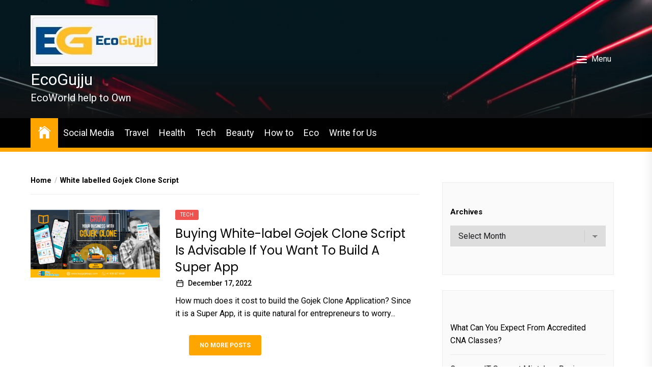

--- FILE ---
content_type: text/html; charset=UTF-8
request_url: https://www.ecogujju.com/tag/white-labelled-gojek-clone-script/
body_size: 17267
content:
<!DOCTYPE html>
<html class="no-js" lang="en-US">
    <head>
        <meta charset="UTF-8">
        <meta name="viewport" content="width=device-width, initial-scale=1.0">
        <link rel="profile" href="https://gmpg.org/xfn/11">
        <meta name='robots' content='noindex, follow' />

	<!-- This site is optimized with the Yoast SEO plugin v26.7 - https://yoast.com/wordpress/plugins/seo/ -->
	<title>White labelled Gojek Clone Script Archives - EcoGujju</title>
	<meta property="og:locale" content="en_US" />
	<meta property="og:type" content="article" />
	<meta property="og:title" content="White labelled Gojek Clone Script Archives - EcoGujju" />
	<meta property="og:url" content="https://www.ecogujju.com/tag/white-labelled-gojek-clone-script/" />
	<meta property="og:site_name" content="EcoGujju" />
	<meta name="twitter:card" content="summary_large_image" />
	<meta name="twitter:site" content="@ecogujju" />
	<script type="application/ld+json" class="yoast-schema-graph">{"@context":"https://schema.org","@graph":[{"@type":"CollectionPage","@id":"https://www.ecogujju.com/tag/white-labelled-gojek-clone-script/","url":"https://www.ecogujju.com/tag/white-labelled-gojek-clone-script/","name":"White labelled Gojek Clone Script Archives - EcoGujju","isPartOf":{"@id":"https://www.ecogujju.com/#website"},"primaryImageOfPage":{"@id":"https://www.ecogujju.com/tag/white-labelled-gojek-clone-script/#primaryimage"},"image":{"@id":"https://www.ecogujju.com/tag/white-labelled-gojek-clone-script/#primaryimage"},"thumbnailUrl":"https://www.ecogujju.com/wp-content/uploads/2022/12/White-labelled-Gojek-Clone-Script-e1762852986989.jpg","breadcrumb":{"@id":"https://www.ecogujju.com/tag/white-labelled-gojek-clone-script/#breadcrumb"},"inLanguage":"en-US"},{"@type":"ImageObject","inLanguage":"en-US","@id":"https://www.ecogujju.com/tag/white-labelled-gojek-clone-script/#primaryimage","url":"https://www.ecogujju.com/wp-content/uploads/2022/12/White-labelled-Gojek-Clone-Script-e1762852986989.jpg","contentUrl":"https://www.ecogujju.com/wp-content/uploads/2022/12/White-labelled-Gojek-Clone-Script-e1762852986989.jpg","width":1000,"height":525,"caption":"White labelled Gojek Clone Script"},{"@type":"BreadcrumbList","@id":"https://www.ecogujju.com/tag/white-labelled-gojek-clone-script/#breadcrumb","itemListElement":[{"@type":"ListItem","position":1,"name":"Home","item":"https://www.ecogujju.com/"},{"@type":"ListItem","position":2,"name":"White labelled Gojek Clone Script"}]},{"@type":"WebSite","@id":"https://www.ecogujju.com/#website","url":"https://www.ecogujju.com/","name":"EcoGujju","description":"EcoWorld help to Own","publisher":{"@id":"https://www.ecogujju.com/#organization"},"potentialAction":[{"@type":"SearchAction","target":{"@type":"EntryPoint","urlTemplate":"https://www.ecogujju.com/?s={search_term_string}"},"query-input":{"@type":"PropertyValueSpecification","valueRequired":true,"valueName":"search_term_string"}}],"inLanguage":"en-US"},{"@type":"Organization","@id":"https://www.ecogujju.com/#organization","name":"Eco Gujju","url":"https://www.ecogujju.com/","logo":{"@type":"ImageObject","inLanguage":"en-US","@id":"https://www.ecogujju.com/#/schema/logo/image/","url":"","contentUrl":"","caption":"Eco Gujju"},"image":{"@id":"https://www.ecogujju.com/#/schema/logo/image/"},"sameAs":["https://www.facebook.com/ecogujju/","https://x.com/ecogujju","https://in.pinterest.com/ecogujju/","https://www.youtube.com/channel/UCiJppCrmRXNM8CJe7BGC7sQ"]}]}</script>
	<!-- / Yoast SEO plugin. -->


<link rel='dns-prefetch' href='//www.ecogujju.com' />
<link rel='dns-prefetch' href='//fonts.googleapis.com' />
<link rel='dns-prefetch' href='//www.googletagmanager.com' />
<link rel="alternate" type="application/rss+xml" title="EcoGujju &raquo; Feed" href="https://www.ecogujju.com/feed/" />
<link rel="alternate" type="application/rss+xml" title="EcoGujju &raquo; Comments Feed" href="https://www.ecogujju.com/comments/feed/" />
<link rel="alternate" type="application/rss+xml" title="EcoGujju &raquo; White labelled Gojek Clone Script Tag Feed" href="https://www.ecogujju.com/tag/white-labelled-gojek-clone-script/feed/" />
<style id='wp-img-auto-sizes-contain-inline-css'>
img:is([sizes=auto i],[sizes^="auto," i]){contain-intrinsic-size:3000px 1500px}
/*# sourceURL=wp-img-auto-sizes-contain-inline-css */
</style>
<style id='wp-emoji-styles-inline-css'>

	img.wp-smiley, img.emoji {
		display: inline !important;
		border: none !important;
		box-shadow: none !important;
		height: 1em !important;
		width: 1em !important;
		margin: 0 0.07em !important;
		vertical-align: -0.1em !important;
		background: none !important;
		padding: 0 !important;
	}
/*# sourceURL=wp-emoji-styles-inline-css */
</style>
<style id='wp-block-library-inline-css'>
:root{--wp-block-synced-color:#7a00df;--wp-block-synced-color--rgb:122,0,223;--wp-bound-block-color:var(--wp-block-synced-color);--wp-editor-canvas-background:#ddd;--wp-admin-theme-color:#007cba;--wp-admin-theme-color--rgb:0,124,186;--wp-admin-theme-color-darker-10:#006ba1;--wp-admin-theme-color-darker-10--rgb:0,107,160.5;--wp-admin-theme-color-darker-20:#005a87;--wp-admin-theme-color-darker-20--rgb:0,90,135;--wp-admin-border-width-focus:2px}@media (min-resolution:192dpi){:root{--wp-admin-border-width-focus:1.5px}}.wp-element-button{cursor:pointer}:root .has-very-light-gray-background-color{background-color:#eee}:root .has-very-dark-gray-background-color{background-color:#313131}:root .has-very-light-gray-color{color:#eee}:root .has-very-dark-gray-color{color:#313131}:root .has-vivid-green-cyan-to-vivid-cyan-blue-gradient-background{background:linear-gradient(135deg,#00d084,#0693e3)}:root .has-purple-crush-gradient-background{background:linear-gradient(135deg,#34e2e4,#4721fb 50%,#ab1dfe)}:root .has-hazy-dawn-gradient-background{background:linear-gradient(135deg,#faaca8,#dad0ec)}:root .has-subdued-olive-gradient-background{background:linear-gradient(135deg,#fafae1,#67a671)}:root .has-atomic-cream-gradient-background{background:linear-gradient(135deg,#fdd79a,#004a59)}:root .has-nightshade-gradient-background{background:linear-gradient(135deg,#330968,#31cdcf)}:root .has-midnight-gradient-background{background:linear-gradient(135deg,#020381,#2874fc)}:root{--wp--preset--font-size--normal:16px;--wp--preset--font-size--huge:42px}.has-regular-font-size{font-size:1em}.has-larger-font-size{font-size:2.625em}.has-normal-font-size{font-size:var(--wp--preset--font-size--normal)}.has-huge-font-size{font-size:var(--wp--preset--font-size--huge)}.has-text-align-center{text-align:center}.has-text-align-left{text-align:left}.has-text-align-right{text-align:right}.has-fit-text{white-space:nowrap!important}#end-resizable-editor-section{display:none}.aligncenter{clear:both}.items-justified-left{justify-content:flex-start}.items-justified-center{justify-content:center}.items-justified-right{justify-content:flex-end}.items-justified-space-between{justify-content:space-between}.screen-reader-text{border:0;clip-path:inset(50%);height:1px;margin:-1px;overflow:hidden;padding:0;position:absolute;width:1px;word-wrap:normal!important}.screen-reader-text:focus{background-color:#ddd;clip-path:none;color:#444;display:block;font-size:1em;height:auto;left:5px;line-height:normal;padding:15px 23px 14px;text-decoration:none;top:5px;width:auto;z-index:100000}html :where(.has-border-color){border-style:solid}html :where([style*=border-top-color]){border-top-style:solid}html :where([style*=border-right-color]){border-right-style:solid}html :where([style*=border-bottom-color]){border-bottom-style:solid}html :where([style*=border-left-color]){border-left-style:solid}html :where([style*=border-width]){border-style:solid}html :where([style*=border-top-width]){border-top-style:solid}html :where([style*=border-right-width]){border-right-style:solid}html :where([style*=border-bottom-width]){border-bottom-style:solid}html :where([style*=border-left-width]){border-left-style:solid}html :where(img[class*=wp-image-]){height:auto;max-width:100%}:where(figure){margin:0 0 1em}html :where(.is-position-sticky){--wp-admin--admin-bar--position-offset:var(--wp-admin--admin-bar--height,0px)}@media screen and (max-width:600px){html :where(.is-position-sticky){--wp-admin--admin-bar--position-offset:0px}}

/*# sourceURL=wp-block-library-inline-css */
</style><style id='wp-block-archives-inline-css'>
.wp-block-archives{box-sizing:border-box}.wp-block-archives-dropdown label{display:block}
/*# sourceURL=https://www.ecogujju.com/wp-includes/blocks/archives/style.min.css */
</style>
<style id='wp-block-categories-inline-css'>
.wp-block-categories{box-sizing:border-box}.wp-block-categories.alignleft{margin-right:2em}.wp-block-categories.alignright{margin-left:2em}.wp-block-categories.wp-block-categories-dropdown.aligncenter{text-align:center}.wp-block-categories .wp-block-categories__label{display:block;width:100%}
/*# sourceURL=https://www.ecogujju.com/wp-includes/blocks/categories/style.min.css */
</style>
<style id='wp-block-latest-posts-inline-css'>
.wp-block-latest-posts{box-sizing:border-box}.wp-block-latest-posts.alignleft{margin-right:2em}.wp-block-latest-posts.alignright{margin-left:2em}.wp-block-latest-posts.wp-block-latest-posts__list{list-style:none}.wp-block-latest-posts.wp-block-latest-posts__list li{clear:both;overflow-wrap:break-word}.wp-block-latest-posts.is-grid{display:flex;flex-wrap:wrap}.wp-block-latest-posts.is-grid li{margin:0 1.25em 1.25em 0;width:100%}@media (min-width:600px){.wp-block-latest-posts.columns-2 li{width:calc(50% - .625em)}.wp-block-latest-posts.columns-2 li:nth-child(2n){margin-right:0}.wp-block-latest-posts.columns-3 li{width:calc(33.33333% - .83333em)}.wp-block-latest-posts.columns-3 li:nth-child(3n){margin-right:0}.wp-block-latest-posts.columns-4 li{width:calc(25% - .9375em)}.wp-block-latest-posts.columns-4 li:nth-child(4n){margin-right:0}.wp-block-latest-posts.columns-5 li{width:calc(20% - 1em)}.wp-block-latest-posts.columns-5 li:nth-child(5n){margin-right:0}.wp-block-latest-posts.columns-6 li{width:calc(16.66667% - 1.04167em)}.wp-block-latest-posts.columns-6 li:nth-child(6n){margin-right:0}}:root :where(.wp-block-latest-posts.is-grid){padding:0}:root :where(.wp-block-latest-posts.wp-block-latest-posts__list){padding-left:0}.wp-block-latest-posts__post-author,.wp-block-latest-posts__post-date{display:block;font-size:.8125em}.wp-block-latest-posts__post-excerpt,.wp-block-latest-posts__post-full-content{margin-bottom:1em;margin-top:.5em}.wp-block-latest-posts__featured-image a{display:inline-block}.wp-block-latest-posts__featured-image img{height:auto;max-width:100%;width:auto}.wp-block-latest-posts__featured-image.alignleft{float:left;margin-right:1em}.wp-block-latest-posts__featured-image.alignright{float:right;margin-left:1em}.wp-block-latest-posts__featured-image.aligncenter{margin-bottom:1em;text-align:center}
/*# sourceURL=https://www.ecogujju.com/wp-includes/blocks/latest-posts/style.min.css */
</style>
<style id='wp-block-tag-cloud-inline-css'>
.wp-block-tag-cloud{box-sizing:border-box}.wp-block-tag-cloud.aligncenter{justify-content:center;text-align:center}.wp-block-tag-cloud a{display:inline-block;margin-right:5px}.wp-block-tag-cloud span{display:inline-block;margin-left:5px;text-decoration:none}:root :where(.wp-block-tag-cloud.is-style-outline){display:flex;flex-wrap:wrap;gap:1ch}:root :where(.wp-block-tag-cloud.is-style-outline a){border:1px solid;font-size:unset!important;margin-right:0;padding:1ch 2ch;text-decoration:none!important}
/*# sourceURL=https://www.ecogujju.com/wp-includes/blocks/tag-cloud/style.min.css */
</style>
<style id='wp-block-social-links-inline-css'>
.wp-block-social-links{background:none;box-sizing:border-box;margin-left:0;padding-left:0;padding-right:0;text-indent:0}.wp-block-social-links .wp-social-link a,.wp-block-social-links .wp-social-link a:hover{border-bottom:0;box-shadow:none;text-decoration:none}.wp-block-social-links .wp-social-link svg{height:1em;width:1em}.wp-block-social-links .wp-social-link span:not(.screen-reader-text){font-size:.65em;margin-left:.5em;margin-right:.5em}.wp-block-social-links.has-small-icon-size{font-size:16px}.wp-block-social-links,.wp-block-social-links.has-normal-icon-size{font-size:24px}.wp-block-social-links.has-large-icon-size{font-size:36px}.wp-block-social-links.has-huge-icon-size{font-size:48px}.wp-block-social-links.aligncenter{display:flex;justify-content:center}.wp-block-social-links.alignright{justify-content:flex-end}.wp-block-social-link{border-radius:9999px;display:block}@media not (prefers-reduced-motion){.wp-block-social-link{transition:transform .1s ease}}.wp-block-social-link{height:auto}.wp-block-social-link a{align-items:center;display:flex;line-height:0}.wp-block-social-link:hover{transform:scale(1.1)}.wp-block-social-links .wp-block-social-link.wp-social-link{display:inline-block;margin:0;padding:0}.wp-block-social-links .wp-block-social-link.wp-social-link .wp-block-social-link-anchor,.wp-block-social-links .wp-block-social-link.wp-social-link .wp-block-social-link-anchor svg,.wp-block-social-links .wp-block-social-link.wp-social-link .wp-block-social-link-anchor:active,.wp-block-social-links .wp-block-social-link.wp-social-link .wp-block-social-link-anchor:hover,.wp-block-social-links .wp-block-social-link.wp-social-link .wp-block-social-link-anchor:visited{color:currentColor;fill:currentColor}:where(.wp-block-social-links:not(.is-style-logos-only)) .wp-social-link{background-color:#f0f0f0;color:#444}:where(.wp-block-social-links:not(.is-style-logos-only)) .wp-social-link-amazon{background-color:#f90;color:#fff}:where(.wp-block-social-links:not(.is-style-logos-only)) .wp-social-link-bandcamp{background-color:#1ea0c3;color:#fff}:where(.wp-block-social-links:not(.is-style-logos-only)) .wp-social-link-behance{background-color:#0757fe;color:#fff}:where(.wp-block-social-links:not(.is-style-logos-only)) .wp-social-link-bluesky{background-color:#0a7aff;color:#fff}:where(.wp-block-social-links:not(.is-style-logos-only)) .wp-social-link-codepen{background-color:#1e1f26;color:#fff}:where(.wp-block-social-links:not(.is-style-logos-only)) .wp-social-link-deviantart{background-color:#02e49b;color:#fff}:where(.wp-block-social-links:not(.is-style-logos-only)) .wp-social-link-discord{background-color:#5865f2;color:#fff}:where(.wp-block-social-links:not(.is-style-logos-only)) .wp-social-link-dribbble{background-color:#e94c89;color:#fff}:where(.wp-block-social-links:not(.is-style-logos-only)) .wp-social-link-dropbox{background-color:#4280ff;color:#fff}:where(.wp-block-social-links:not(.is-style-logos-only)) .wp-social-link-etsy{background-color:#f45800;color:#fff}:where(.wp-block-social-links:not(.is-style-logos-only)) .wp-social-link-facebook{background-color:#0866ff;color:#fff}:where(.wp-block-social-links:not(.is-style-logos-only)) .wp-social-link-fivehundredpx{background-color:#000;color:#fff}:where(.wp-block-social-links:not(.is-style-logos-only)) .wp-social-link-flickr{background-color:#0461dd;color:#fff}:where(.wp-block-social-links:not(.is-style-logos-only)) .wp-social-link-foursquare{background-color:#e65678;color:#fff}:where(.wp-block-social-links:not(.is-style-logos-only)) .wp-social-link-github{background-color:#24292d;color:#fff}:where(.wp-block-social-links:not(.is-style-logos-only)) .wp-social-link-goodreads{background-color:#eceadd;color:#382110}:where(.wp-block-social-links:not(.is-style-logos-only)) .wp-social-link-google{background-color:#ea4434;color:#fff}:where(.wp-block-social-links:not(.is-style-logos-only)) .wp-social-link-gravatar{background-color:#1d4fc4;color:#fff}:where(.wp-block-social-links:not(.is-style-logos-only)) .wp-social-link-instagram{background-color:#f00075;color:#fff}:where(.wp-block-social-links:not(.is-style-logos-only)) .wp-social-link-lastfm{background-color:#e21b24;color:#fff}:where(.wp-block-social-links:not(.is-style-logos-only)) .wp-social-link-linkedin{background-color:#0d66c2;color:#fff}:where(.wp-block-social-links:not(.is-style-logos-only)) .wp-social-link-mastodon{background-color:#3288d4;color:#fff}:where(.wp-block-social-links:not(.is-style-logos-only)) .wp-social-link-medium{background-color:#000;color:#fff}:where(.wp-block-social-links:not(.is-style-logos-only)) .wp-social-link-meetup{background-color:#f6405f;color:#fff}:where(.wp-block-social-links:not(.is-style-logos-only)) .wp-social-link-patreon{background-color:#000;color:#fff}:where(.wp-block-social-links:not(.is-style-logos-only)) .wp-social-link-pinterest{background-color:#e60122;color:#fff}:where(.wp-block-social-links:not(.is-style-logos-only)) .wp-social-link-pocket{background-color:#ef4155;color:#fff}:where(.wp-block-social-links:not(.is-style-logos-only)) .wp-social-link-reddit{background-color:#ff4500;color:#fff}:where(.wp-block-social-links:not(.is-style-logos-only)) .wp-social-link-skype{background-color:#0478d7;color:#fff}:where(.wp-block-social-links:not(.is-style-logos-only)) .wp-social-link-snapchat{background-color:#fefc00;color:#fff;stroke:#000}:where(.wp-block-social-links:not(.is-style-logos-only)) .wp-social-link-soundcloud{background-color:#ff5600;color:#fff}:where(.wp-block-social-links:not(.is-style-logos-only)) .wp-social-link-spotify{background-color:#1bd760;color:#fff}:where(.wp-block-social-links:not(.is-style-logos-only)) .wp-social-link-telegram{background-color:#2aabee;color:#fff}:where(.wp-block-social-links:not(.is-style-logos-only)) .wp-social-link-threads{background-color:#000;color:#fff}:where(.wp-block-social-links:not(.is-style-logos-only)) .wp-social-link-tiktok{background-color:#000;color:#fff}:where(.wp-block-social-links:not(.is-style-logos-only)) .wp-social-link-tumblr{background-color:#011835;color:#fff}:where(.wp-block-social-links:not(.is-style-logos-only)) .wp-social-link-twitch{background-color:#6440a4;color:#fff}:where(.wp-block-social-links:not(.is-style-logos-only)) .wp-social-link-twitter{background-color:#1da1f2;color:#fff}:where(.wp-block-social-links:not(.is-style-logos-only)) .wp-social-link-vimeo{background-color:#1eb7ea;color:#fff}:where(.wp-block-social-links:not(.is-style-logos-only)) .wp-social-link-vk{background-color:#4680c2;color:#fff}:where(.wp-block-social-links:not(.is-style-logos-only)) .wp-social-link-wordpress{background-color:#3499cd;color:#fff}:where(.wp-block-social-links:not(.is-style-logos-only)) .wp-social-link-whatsapp{background-color:#25d366;color:#fff}:where(.wp-block-social-links:not(.is-style-logos-only)) .wp-social-link-x{background-color:#000;color:#fff}:where(.wp-block-social-links:not(.is-style-logos-only)) .wp-social-link-yelp{background-color:#d32422;color:#fff}:where(.wp-block-social-links:not(.is-style-logos-only)) .wp-social-link-youtube{background-color:red;color:#fff}:where(.wp-block-social-links.is-style-logos-only) .wp-social-link{background:none}:where(.wp-block-social-links.is-style-logos-only) .wp-social-link svg{height:1.25em;width:1.25em}:where(.wp-block-social-links.is-style-logos-only) .wp-social-link-amazon{color:#f90}:where(.wp-block-social-links.is-style-logos-only) .wp-social-link-bandcamp{color:#1ea0c3}:where(.wp-block-social-links.is-style-logos-only) .wp-social-link-behance{color:#0757fe}:where(.wp-block-social-links.is-style-logos-only) .wp-social-link-bluesky{color:#0a7aff}:where(.wp-block-social-links.is-style-logos-only) .wp-social-link-codepen{color:#1e1f26}:where(.wp-block-social-links.is-style-logos-only) .wp-social-link-deviantart{color:#02e49b}:where(.wp-block-social-links.is-style-logos-only) .wp-social-link-discord{color:#5865f2}:where(.wp-block-social-links.is-style-logos-only) .wp-social-link-dribbble{color:#e94c89}:where(.wp-block-social-links.is-style-logos-only) .wp-social-link-dropbox{color:#4280ff}:where(.wp-block-social-links.is-style-logos-only) .wp-social-link-etsy{color:#f45800}:where(.wp-block-social-links.is-style-logos-only) .wp-social-link-facebook{color:#0866ff}:where(.wp-block-social-links.is-style-logos-only) .wp-social-link-fivehundredpx{color:#000}:where(.wp-block-social-links.is-style-logos-only) .wp-social-link-flickr{color:#0461dd}:where(.wp-block-social-links.is-style-logos-only) .wp-social-link-foursquare{color:#e65678}:where(.wp-block-social-links.is-style-logos-only) .wp-social-link-github{color:#24292d}:where(.wp-block-social-links.is-style-logos-only) .wp-social-link-goodreads{color:#382110}:where(.wp-block-social-links.is-style-logos-only) .wp-social-link-google{color:#ea4434}:where(.wp-block-social-links.is-style-logos-only) .wp-social-link-gravatar{color:#1d4fc4}:where(.wp-block-social-links.is-style-logos-only) .wp-social-link-instagram{color:#f00075}:where(.wp-block-social-links.is-style-logos-only) .wp-social-link-lastfm{color:#e21b24}:where(.wp-block-social-links.is-style-logos-only) .wp-social-link-linkedin{color:#0d66c2}:where(.wp-block-social-links.is-style-logos-only) .wp-social-link-mastodon{color:#3288d4}:where(.wp-block-social-links.is-style-logos-only) .wp-social-link-medium{color:#000}:where(.wp-block-social-links.is-style-logos-only) .wp-social-link-meetup{color:#f6405f}:where(.wp-block-social-links.is-style-logos-only) .wp-social-link-patreon{color:#000}:where(.wp-block-social-links.is-style-logos-only) .wp-social-link-pinterest{color:#e60122}:where(.wp-block-social-links.is-style-logos-only) .wp-social-link-pocket{color:#ef4155}:where(.wp-block-social-links.is-style-logos-only) .wp-social-link-reddit{color:#ff4500}:where(.wp-block-social-links.is-style-logos-only) .wp-social-link-skype{color:#0478d7}:where(.wp-block-social-links.is-style-logos-only) .wp-social-link-snapchat{color:#fff;stroke:#000}:where(.wp-block-social-links.is-style-logos-only) .wp-social-link-soundcloud{color:#ff5600}:where(.wp-block-social-links.is-style-logos-only) .wp-social-link-spotify{color:#1bd760}:where(.wp-block-social-links.is-style-logos-only) .wp-social-link-telegram{color:#2aabee}:where(.wp-block-social-links.is-style-logos-only) .wp-social-link-threads{color:#000}:where(.wp-block-social-links.is-style-logos-only) .wp-social-link-tiktok{color:#000}:where(.wp-block-social-links.is-style-logos-only) .wp-social-link-tumblr{color:#011835}:where(.wp-block-social-links.is-style-logos-only) .wp-social-link-twitch{color:#6440a4}:where(.wp-block-social-links.is-style-logos-only) .wp-social-link-twitter{color:#1da1f2}:where(.wp-block-social-links.is-style-logos-only) .wp-social-link-vimeo{color:#1eb7ea}:where(.wp-block-social-links.is-style-logos-only) .wp-social-link-vk{color:#4680c2}:where(.wp-block-social-links.is-style-logos-only) .wp-social-link-whatsapp{color:#25d366}:where(.wp-block-social-links.is-style-logos-only) .wp-social-link-wordpress{color:#3499cd}:where(.wp-block-social-links.is-style-logos-only) .wp-social-link-x{color:#000}:where(.wp-block-social-links.is-style-logos-only) .wp-social-link-yelp{color:#d32422}:where(.wp-block-social-links.is-style-logos-only) .wp-social-link-youtube{color:red}.wp-block-social-links.is-style-pill-shape .wp-social-link{width:auto}:root :where(.wp-block-social-links .wp-social-link a){padding:.25em}:root :where(.wp-block-social-links.is-style-logos-only .wp-social-link a){padding:0}:root :where(.wp-block-social-links.is-style-pill-shape .wp-social-link a){padding-left:.6666666667em;padding-right:.6666666667em}.wp-block-social-links:not(.has-icon-color):not(.has-icon-background-color) .wp-social-link-snapchat .wp-block-social-link-label{color:#000}
/*# sourceURL=https://www.ecogujju.com/wp-includes/blocks/social-links/style.min.css */
</style>
<style id='global-styles-inline-css'>
:root{--wp--preset--aspect-ratio--square: 1;--wp--preset--aspect-ratio--4-3: 4/3;--wp--preset--aspect-ratio--3-4: 3/4;--wp--preset--aspect-ratio--3-2: 3/2;--wp--preset--aspect-ratio--2-3: 2/3;--wp--preset--aspect-ratio--16-9: 16/9;--wp--preset--aspect-ratio--9-16: 9/16;--wp--preset--color--black: #000000;--wp--preset--color--cyan-bluish-gray: #abb8c3;--wp--preset--color--white: #ffffff;--wp--preset--color--pale-pink: #f78da7;--wp--preset--color--vivid-red: #cf2e2e;--wp--preset--color--luminous-vivid-orange: #ff6900;--wp--preset--color--luminous-vivid-amber: #fcb900;--wp--preset--color--light-green-cyan: #7bdcb5;--wp--preset--color--vivid-green-cyan: #00d084;--wp--preset--color--pale-cyan-blue: #8ed1fc;--wp--preset--color--vivid-cyan-blue: #0693e3;--wp--preset--color--vivid-purple: #9b51e0;--wp--preset--gradient--vivid-cyan-blue-to-vivid-purple: linear-gradient(135deg,rgb(6,147,227) 0%,rgb(155,81,224) 100%);--wp--preset--gradient--light-green-cyan-to-vivid-green-cyan: linear-gradient(135deg,rgb(122,220,180) 0%,rgb(0,208,130) 100%);--wp--preset--gradient--luminous-vivid-amber-to-luminous-vivid-orange: linear-gradient(135deg,rgb(252,185,0) 0%,rgb(255,105,0) 100%);--wp--preset--gradient--luminous-vivid-orange-to-vivid-red: linear-gradient(135deg,rgb(255,105,0) 0%,rgb(207,46,46) 100%);--wp--preset--gradient--very-light-gray-to-cyan-bluish-gray: linear-gradient(135deg,rgb(238,238,238) 0%,rgb(169,184,195) 100%);--wp--preset--gradient--cool-to-warm-spectrum: linear-gradient(135deg,rgb(74,234,220) 0%,rgb(151,120,209) 20%,rgb(207,42,186) 40%,rgb(238,44,130) 60%,rgb(251,105,98) 80%,rgb(254,248,76) 100%);--wp--preset--gradient--blush-light-purple: linear-gradient(135deg,rgb(255,206,236) 0%,rgb(152,150,240) 100%);--wp--preset--gradient--blush-bordeaux: linear-gradient(135deg,rgb(254,205,165) 0%,rgb(254,45,45) 50%,rgb(107,0,62) 100%);--wp--preset--gradient--luminous-dusk: linear-gradient(135deg,rgb(255,203,112) 0%,rgb(199,81,192) 50%,rgb(65,88,208) 100%);--wp--preset--gradient--pale-ocean: linear-gradient(135deg,rgb(255,245,203) 0%,rgb(182,227,212) 50%,rgb(51,167,181) 100%);--wp--preset--gradient--electric-grass: linear-gradient(135deg,rgb(202,248,128) 0%,rgb(113,206,126) 100%);--wp--preset--gradient--midnight: linear-gradient(135deg,rgb(2,3,129) 0%,rgb(40,116,252) 100%);--wp--preset--font-size--small: 13px;--wp--preset--font-size--medium: 20px;--wp--preset--font-size--large: 36px;--wp--preset--font-size--x-large: 42px;--wp--preset--spacing--20: 0.44rem;--wp--preset--spacing--30: 0.67rem;--wp--preset--spacing--40: 1rem;--wp--preset--spacing--50: 1.5rem;--wp--preset--spacing--60: 2.25rem;--wp--preset--spacing--70: 3.38rem;--wp--preset--spacing--80: 5.06rem;--wp--preset--shadow--natural: 6px 6px 9px rgba(0, 0, 0, 0.2);--wp--preset--shadow--deep: 12px 12px 50px rgba(0, 0, 0, 0.4);--wp--preset--shadow--sharp: 6px 6px 0px rgba(0, 0, 0, 0.2);--wp--preset--shadow--outlined: 6px 6px 0px -3px rgb(255, 255, 255), 6px 6px rgb(0, 0, 0);--wp--preset--shadow--crisp: 6px 6px 0px rgb(0, 0, 0);}:where(.is-layout-flex){gap: 0.5em;}:where(.is-layout-grid){gap: 0.5em;}body .is-layout-flex{display: flex;}.is-layout-flex{flex-wrap: wrap;align-items: center;}.is-layout-flex > :is(*, div){margin: 0;}body .is-layout-grid{display: grid;}.is-layout-grid > :is(*, div){margin: 0;}:where(.wp-block-columns.is-layout-flex){gap: 2em;}:where(.wp-block-columns.is-layout-grid){gap: 2em;}:where(.wp-block-post-template.is-layout-flex){gap: 1.25em;}:where(.wp-block-post-template.is-layout-grid){gap: 1.25em;}.has-black-color{color: var(--wp--preset--color--black) !important;}.has-cyan-bluish-gray-color{color: var(--wp--preset--color--cyan-bluish-gray) !important;}.has-white-color{color: var(--wp--preset--color--white) !important;}.has-pale-pink-color{color: var(--wp--preset--color--pale-pink) !important;}.has-vivid-red-color{color: var(--wp--preset--color--vivid-red) !important;}.has-luminous-vivid-orange-color{color: var(--wp--preset--color--luminous-vivid-orange) !important;}.has-luminous-vivid-amber-color{color: var(--wp--preset--color--luminous-vivid-amber) !important;}.has-light-green-cyan-color{color: var(--wp--preset--color--light-green-cyan) !important;}.has-vivid-green-cyan-color{color: var(--wp--preset--color--vivid-green-cyan) !important;}.has-pale-cyan-blue-color{color: var(--wp--preset--color--pale-cyan-blue) !important;}.has-vivid-cyan-blue-color{color: var(--wp--preset--color--vivid-cyan-blue) !important;}.has-vivid-purple-color{color: var(--wp--preset--color--vivid-purple) !important;}.has-black-background-color{background-color: var(--wp--preset--color--black) !important;}.has-cyan-bluish-gray-background-color{background-color: var(--wp--preset--color--cyan-bluish-gray) !important;}.has-white-background-color{background-color: var(--wp--preset--color--white) !important;}.has-pale-pink-background-color{background-color: var(--wp--preset--color--pale-pink) !important;}.has-vivid-red-background-color{background-color: var(--wp--preset--color--vivid-red) !important;}.has-luminous-vivid-orange-background-color{background-color: var(--wp--preset--color--luminous-vivid-orange) !important;}.has-luminous-vivid-amber-background-color{background-color: var(--wp--preset--color--luminous-vivid-amber) !important;}.has-light-green-cyan-background-color{background-color: var(--wp--preset--color--light-green-cyan) !important;}.has-vivid-green-cyan-background-color{background-color: var(--wp--preset--color--vivid-green-cyan) !important;}.has-pale-cyan-blue-background-color{background-color: var(--wp--preset--color--pale-cyan-blue) !important;}.has-vivid-cyan-blue-background-color{background-color: var(--wp--preset--color--vivid-cyan-blue) !important;}.has-vivid-purple-background-color{background-color: var(--wp--preset--color--vivid-purple) !important;}.has-black-border-color{border-color: var(--wp--preset--color--black) !important;}.has-cyan-bluish-gray-border-color{border-color: var(--wp--preset--color--cyan-bluish-gray) !important;}.has-white-border-color{border-color: var(--wp--preset--color--white) !important;}.has-pale-pink-border-color{border-color: var(--wp--preset--color--pale-pink) !important;}.has-vivid-red-border-color{border-color: var(--wp--preset--color--vivid-red) !important;}.has-luminous-vivid-orange-border-color{border-color: var(--wp--preset--color--luminous-vivid-orange) !important;}.has-luminous-vivid-amber-border-color{border-color: var(--wp--preset--color--luminous-vivid-amber) !important;}.has-light-green-cyan-border-color{border-color: var(--wp--preset--color--light-green-cyan) !important;}.has-vivid-green-cyan-border-color{border-color: var(--wp--preset--color--vivid-green-cyan) !important;}.has-pale-cyan-blue-border-color{border-color: var(--wp--preset--color--pale-cyan-blue) !important;}.has-vivid-cyan-blue-border-color{border-color: var(--wp--preset--color--vivid-cyan-blue) !important;}.has-vivid-purple-border-color{border-color: var(--wp--preset--color--vivid-purple) !important;}.has-vivid-cyan-blue-to-vivid-purple-gradient-background{background: var(--wp--preset--gradient--vivid-cyan-blue-to-vivid-purple) !important;}.has-light-green-cyan-to-vivid-green-cyan-gradient-background{background: var(--wp--preset--gradient--light-green-cyan-to-vivid-green-cyan) !important;}.has-luminous-vivid-amber-to-luminous-vivid-orange-gradient-background{background: var(--wp--preset--gradient--luminous-vivid-amber-to-luminous-vivid-orange) !important;}.has-luminous-vivid-orange-to-vivid-red-gradient-background{background: var(--wp--preset--gradient--luminous-vivid-orange-to-vivid-red) !important;}.has-very-light-gray-to-cyan-bluish-gray-gradient-background{background: var(--wp--preset--gradient--very-light-gray-to-cyan-bluish-gray) !important;}.has-cool-to-warm-spectrum-gradient-background{background: var(--wp--preset--gradient--cool-to-warm-spectrum) !important;}.has-blush-light-purple-gradient-background{background: var(--wp--preset--gradient--blush-light-purple) !important;}.has-blush-bordeaux-gradient-background{background: var(--wp--preset--gradient--blush-bordeaux) !important;}.has-luminous-dusk-gradient-background{background: var(--wp--preset--gradient--luminous-dusk) !important;}.has-pale-ocean-gradient-background{background: var(--wp--preset--gradient--pale-ocean) !important;}.has-electric-grass-gradient-background{background: var(--wp--preset--gradient--electric-grass) !important;}.has-midnight-gradient-background{background: var(--wp--preset--gradient--midnight) !important;}.has-small-font-size{font-size: var(--wp--preset--font-size--small) !important;}.has-medium-font-size{font-size: var(--wp--preset--font-size--medium) !important;}.has-large-font-size{font-size: var(--wp--preset--font-size--large) !important;}.has-x-large-font-size{font-size: var(--wp--preset--font-size--x-large) !important;}
/*# sourceURL=global-styles-inline-css */
</style>

<style id='classic-theme-styles-inline-css'>
/*! This file is auto-generated */
.wp-block-button__link{color:#fff;background-color:#32373c;border-radius:9999px;box-shadow:none;text-decoration:none;padding:calc(.667em + 2px) calc(1.333em + 2px);font-size:1.125em}.wp-block-file__button{background:#32373c;color:#fff;text-decoration:none}
/*# sourceURL=/wp-includes/css/classic-themes.min.css */
</style>
<link crossorigin="anonymous" rel='stylesheet' id='newsreaders-google-fonts-css' href='https://fonts.googleapis.com/css?family=Roboto:100,100i,300,300i,400,400i,500,500i,700,700i,900,900i|Poppins:100,100i,200,200i,300,300i,400,400i,500,500i,600,600i,700,700i,800,800i,900,900i&#038;display=swap&#038;subset=cyrillic,cyrillic-ext,greek,greek-ext,latin,latin-ext,vietnamese,devanagari&#038;display=swap' media='all' />
<link rel='stylesheet' id='newsreaders-font-ionicons-css' href='https://www.ecogujju.com/wp-content/themes/newsreaders/assets/lib/ionicons/css/ionicons.min.css?ver=6.9' media='all' />
<link rel='stylesheet' id='slick-css' href='https://www.ecogujju.com/wp-content/themes/newsreaders/assets/lib/slick/css/slick.min.css?ver=6.9' media='all' />
<link rel='stylesheet' id='newsreaders-style-css' href='https://www.ecogujju.com/wp-content/themes/newsreaders/style.css?ver=1.2.9' media='all' />
<script src="https://www.ecogujju.com/wp-includes/js/jquery/jquery.min.js?ver=3.7.1" id="jquery-core-js"></script>
<script src="https://www.ecogujju.com/wp-includes/js/jquery/jquery-migrate.min.js?ver=3.4.1" id="jquery-migrate-js"></script>
<link rel="https://api.w.org/" href="https://www.ecogujju.com/wp-json/" /><link rel="alternate" title="JSON" type="application/json" href="https://www.ecogujju.com/wp-json/wp/v2/tags/13867" /><link rel="EditURI" type="application/rsd+xml" title="RSD" href="https://www.ecogujju.com/xmlrpc.php?rsd" />
<meta name="generator" content="Site Kit by Google 1.170.0" />
		<script>document.documentElement.className = document.documentElement.className.replace( 'no-js', 'js' );</script>
	
	<!-- There is no amphtml version available for this URL. --><link rel="icon" href="https://www.ecogujju.com/wp-content/uploads/2025/10/EcoGujju-1-150x150.jpg" sizes="32x32" />
<link rel="icon" href="https://www.ecogujju.com/wp-content/uploads/2025/10/EcoGujju-1-300x300.jpg" sizes="192x192" />
<link rel="apple-touch-icon" href="https://www.ecogujju.com/wp-content/uploads/2025/10/EcoGujju-1-300x300.jpg" />
<meta name="msapplication-TileImage" content="https://www.ecogujju.com/wp-content/uploads/2025/10/EcoGujju-1-300x300.jpg" />
    
    <style type='text/css'>
            body,
        body a,
        body a:visited,
        body .widget a,
        body .widget a:visited,
        body .nr-meta-tag .entry-meta-item a,
        body .nr-meta-tag .entry-meta-item a:visited{
            color: #000000; 
        }
        /*********PRIMARY COLOR*******/
            body .nr-navigation-section .main-navigation ul li.brand-home,
        body .widget-title:after,
        body .nr-title-style-1:after,
        body .twp-loading-button,
        body a.nr-btn-primary-bg,
        body .nr-btn-primary-bg,
        body .nr-btn-border-primary:hover,
        body .nr-category-with-bg a:hover,
        body .nr-image-section:hover .nr-post-format,
        body .nr-slick-arrow .slick-arrow,
        body .nr-navigation-section:after,
        body .nr-navigation-section .main-navigation .menu > li:hover,
        body .nr-post-layout-1 .nr-title-section,
        body .nr-breaking-news-section .nr-title-section,
        body #scroll-top span:hover,
        body .comments-area .logged-in-as a,
        body button:hover,
        body .button:hover,
        body .wp-block-button__link:hover,
        body .wp-block-file__button:hover,
        body input[type=button]:hover,
        body input[type=reset]:hover,
        body input[type=submit]:hover,
        body button:focus,
        body .button:focus,
        body .wp-block-button__link:focus,
        body .wp-block-file__button:focus,
        body input[type=button]:focus,
        body input[type=reset]:focus,
        body input[type=submit]:focus,
        body .pagination .nav-links .page-numbers.current,
        body .site-header-layout button .nr-tooltip{
            background-color: #FFA500;
        }
        body .twp-loading-button,
        body a.nr-btn-primary-bg,
        body .nr-btn-primary-bg,
        body .nr-btn-border-primary,
        body .nr-image-section:hover .nr-post-format,
        body .nr-slick-arrow .slick-arrow,
        body .nr-slick-arrow .slick-arrow:hover,
        body .nr-post-layout-1 .nr-post-list,
        body .singular-main-block .entry-meta-tags .tags-links a,
        body .comments-area .logged-in-as a{
            border-color: #FFA500;
        }
        body .site-header-layout button .nr-tooltip:after{
            border-top-color: #FFA500;
        }
        body .nr-slick-arrow .slick-arrow:hover{
            background-color: transparent;
        }
        body .nr-btn-border-primary,
        body .nr-btn-border-primary:visited,
        body .nr-category.nr-category-with-primary-text a:hover,
        body .nr-image-section .nr-bookmark a,
        body .nr-image-section .nr-bookmark a:visited,
        body .nr-bookmark a.twp-pin-post.twp-pp-active,
        body .nr-slick-arrow .slick-arrow:hover,
        body .nr-footer-widgetarea .widget_rss ul li a:hover,
        body .singular-main-block blockquote.wp-block-quote:before,
        body .singular-main-block blockquote.wp-block-quote:after,
        body .singular-main-block .wp-block-categories a,
        body .header-layout-2.site-header-with-image .sub-menu a:hover,
        body .nr-navigation-section .main-navigation .menu .sub-menu a:hover,
        body .nr-site-footer a:hover,
        body .nr-site-footer .widget a:hover,
        body .nr-site-footer .nr-post-style-3 .nr-desc a:hover,
        body .nr-site-footer .nr-meta-tag .entry-meta-item a:hover,
        body .nr-site-footer .site-info a:hover,
        body .nr-site-footer .site-info .nr-copyright-text a,
        body .nr-site-footer .site-info .nr-copyright-text a:visited,
        body .header-layout-1 .nr-navigation-section .sub-menu a:hover,
        body .header-layout-1 .nr-navigation-section .children a:hover,
        body .header-layout-3 .nr-navigation-section .sub-menu a:hover,
        body .header-layout-3 .nr-navigation-section .children a:hover,
        body .singular-main-block .entry-meta-tags .tags-links a,
        body .singular-main-block .entry-meta-tags .tags-links a:visited,
        body .singular-main-block .entry-meta-tags .entry-meta-icon,
        body .comments-area .logged-in-as a:last-child,
        body .comments-area .logged-in-as a:last-child:visited,
        body .twp-archive-items .post-thumbnail a,
        body .twp-archive-items .post-thumbnail a:visited{
            color: #FFA500;
        }
        body .nr-site-footer .site-info .nr-copyright-text a:hover{
            color: #fff;
        }
        
        /*************PRIMARY BG TEXT COLOR************/
            body .nr-breaking-news-section .nr-title-section:after,
        body .nr-breaking-news-section .nr-title-section:before{
            background-color: #fff;
        }
        body .twp-loading-button,
        body .twp-loading-button:visited,
        body a.nr-btn-primary-bg,
        body .nr-btn-primary-bg,
        body a.nr-btn-primary-bg:visited,
        body a.nr-btn-primary-bg:active,
        body .nr-btn-primary-bg:visited,
        body .nr-btn-primary-bg:active,
        body .nr-btn-border-primary:hover,
        body .nr-category-with-bg a:hover,
        body .nr-image-section:hover .nr-post-format,
        body .nr-slick-arrow .slick-arrow,
        body .nr-post-format,
        body .nr-navigation-section .main-navigation .menu > li:hover > .link-icon-wrapper > a,
        body .nr-navigation-section .main-navigation .menu > li:hover > .link-icon-wrapper svg,
        body .nr-post-layout-1 .nr-title-section,
        body .nr-breaking-news-section .nr-title-section,
        body .nr-customizer-layout-1 .nr-btn:visited,
        body #scroll-top span:hover,
        body .comments-area .logged-in-as a,
        body .comments-area .logged-in-as a:visited,
        body button:hover,
        body .button:hover,
        body .wp-block-button__link:hover,
        body .wp-block-file__button:hover,
        body input[type=button]:hover,
        body input[type=reset]:hover,
        body input[type=submit]:hover,
        body button:focus,
        body .button:focus,
        body .wp-block-button__link:focus,
        body .wp-block-file__button:focus,
        body input[type=button]:focus,
        body input[type=reset]:focus,
        body input[type=submit]:focus,
        body .pagination .nav-links .page-numbers.current,
        body .site-header-layout button .nr-tooltip{
            color: #fff;
        }
        body .nr-post-format {
            border-color: #fff;
        }

        
    /*************HOVER COLOR**************/
            body button,
        body .button,
        body .wp-block-button__link,
        body .wp-block-file__button,
        body input[type=button],
        body input[type=reset],
        body input[type=submit],
        body button,
        body .button,
        body .wp-block-button__link,
        body .wp-block-file__button,
        body input[type=button],
        body input[type=reset],
        body input[type=submit],
        body .nr-navigation-section .main-navigation ul li.brand-home:hover,
        body .twp-loading-button:hover,
        body a.nr-btn-primary-bg:hover,
        body .nr-btn-primary-bg:hover,
        body .nr-category-with-bg a,
        body #scroll-top span,
        body .comments-area .logged-in-as a:hover,
        body .comments-area .logged-in-as a:last-child:hover,
        body .post-navigation .nav-links .nav-previous a:hover,
        body .post-navigation .nav-links .nav-next a:hover,
        body .posts-navigation .nav-links .nav-previous a:hover,
        body .posts-navigation .nav-links .nav-next a:hover,
        body .pagination .nav-links .page-numbers:hover{
            background-color: #d0021b;
        }
        
        body .post-thumbnail-effects::after{
            border-left-color: #d0021b;
        }
        body .search-form .search-submit,
        body .nr-post-layout-2 .nr-post-list,
        body .twp-loading-button:hover,
        body a.nr-btn-primary-bg:hover,
        body .nr-btn-primary-bg:hover,
        body .singular-main-block .entry-meta-tags .tags-links a:hover,
        body .comments-area .logged-in-as a:hover,
        body .comments-area .logged-in-as a:last-child:hover{
            border-color: #d0021b;
        }
        body a:hover,
        body .widget a:hover,
        body .nr-meta-tag .entry-meta-item a:hover,
        body .nr-category.nr-category-with-primary-text a,
        body .nr-category.nr-category-with-primary-text a:visited,
        body .nr-image-section .nr-bookmark a:hover,
        body .nr-post-style-3 .nr-desc a:hover,
        body .nr-post-style-3 .nr-meta-tag .entry-meta-item a:hover,
        body .singular-main-block .wp-block-categories a:hover,
        body .nr-customizer-layout-1 a:hover,
        body .nr-customizer-layout-1 .nr-meta-tag .entry-meta-item a:hover,
        body .single-featured-banner.banner-has-image a:hover,
        body .singular-main-block .entry-meta-tags .tags-links a:hover,
        body .twp-archive-items .post-thumbnail a:hover,
        body .nr-breaking-post .nr-desc a:hover,
        body div.nr-footer-widgetarea a:hover{
            color: #d0021b;
        }


    
    /***********HOVER BG TEXT COLOR************/
            body .nr-navigation-section .main-navigation ul li.brand-home:hover a,
        body .twp-loading-button:hover,
        body a.nr-btn-primary-bg:hover,
        body .nr-btn-primary-bg:hover,
        body .nr-category-with-bg a,
        body .nr-category-with-bg a:visited,
        body .nr-customizer-layout-1 .nr-btn:hover,
        body #scroll-top span,
        body .comments-area .logged-in-as a:hover,
        body .comments-area .logged-in-as a:last-child:hover,
        body button,
        body .button,
        body .wp-block-button__link,
        body .wp-block-file__button,
        body input[type=button],
        body input[type=reset],
        body input[type=submit],
        body button,
        body .button,
        body .wp-block-button__link,
        body .wp-block-file__button,
        body input[type=button],
        body input[type=reset],
        body input[type=submit],
        body .post-navigation .nav-links .nav-previous a:hover,
        body .post-navigation .nav-links .nav-next a:hover,
        body .posts-navigation .nav-links .nav-previous a:hover,
        body .posts-navigation .nav-links .nav-next a:hover,
        body .pagination .nav-links .page-numbers:hover{
            color: #fff;
        }
    
    /***********HOVER BG TEXT COLOR************/
            body .site-info{
            color: #000000;
        }
    
    /*************FONT*************/
            body{
            font-family: Roboto        }
                body h1,
        body h2,
        body h3,
        body h4,
        body h5,
        body h6{
            font-family: Poppins        }
                body h1,
        body h2,
        body h3,
        body h4,
        body h5,
        body h6{
            font-weight: 400        }
                body h1,
        body h2,
        body h3,
        body h4,
        body h5,
        body h6,
        .site-title{
            text-transform: normal        }
    
    /************FOOTER WIDGET****************/
            .nr-footer-widgetarea{
            background-color: #000        }
                body .nr-footer-widgetarea,
        .nr-footer-widgetarea .widget a,
        .nr-footer-widgetarea .widget a:visited,
        .nr-footer-widgetarea .nr-post-style-3 .nr-desc a,
        .nr-footer-widgetarea .nr-post-style-3 .nr-desc a:visited,
        .nr-footer-widgetarea .nr-meta-tag .entry-meta-item a,
        .nr-footer-widgetarea .nr-meta-tag .entry-meta-item a:visited,
        .nr-footer-widgetarea a,
        .nr-footer-widgetarea a:visited{
            color: #fff        }
        /*****************COPYRIGHT**********/
            .nr-site-footer .site-info{
            background-color: #000        }
                .nr-site-footer .site-info,
        .nr-site-footer .site-info a,
        .nr-site-footer .site-info a:visited{
            color: #fff        }
        </style>
		<!-- Google tag (gtag.js) -->
<script async src="https://www.googletagmanager.com/gtag/js?id=G-XNBRYPHXKV"></script>
<script>
  window.dataLayer = window.dataLayer || [];
  function gtag(){dataLayer.push(arguments);}
  gtag('js', new Date());

  gtag('config', 'G-XNBRYPHXKV');
</script>
    </head>

    <body class="archive tag tag-white-labelled-gojek-clone-script tag-13867 wp-custom-logo wp-theme-newsreaders nr-multicolor-category hfeed twp-archive-default right-sidebar">
        <div id="preloader" class="preloader">
            <div id="loader" class="loader"></div>
        </div>
        <div class="scroll-top" id="scroll-top">
            <span><i class="ion ion-ios-arrow-round-up"></i></span>
        </div>

        
        <a class="skip-link screen-reader-text" href="#site-content">Skip to the content</a>

        
        
<header id="site-header" class="site-header-layout header-layout-1">
        <div class="header-navbar  bg-image site-header-with-image nr-overlay" style="background-image:url('https://www.ecogujju.com/wp-content/themes/newsreaders/assets/images/header-image.jpg')">
        <div class="wrapper">
            <div class="navbar-item navbar-item-left">
                
                <div class="site-branding">
                    <a href="https://www.ecogujju.com/" class="custom-logo-link" rel="home"><img width="249" height="100" src="https://www.ecogujju.com/wp-content/uploads/2025/11/cropped-EG-logo.jpg" class="custom-logo" alt="EcoGujju" decoding="async" /></a>                        <p class="site-title">
                            <a href="https://www.ecogujju.com/" rel="home">EcoGujju</a>
                        </p>
                                            <p class="site-description">
                           <span>EcoWorld help to Own</span>
                        </p>
                                    </div><!-- .site-branding -->

                                
            </div><!-- .navbar-item-left -->

            <div class="navbar-item navbar-item-right">

                <div class="navbar-controls twp-hide-js">
                    
                    <button type="button" class="navbar-control button-style button-transparent navbar-control-offcanvas">
                        <span class="bars">
                            <span class="bar"></span>
                            <span class="bar"></span>
                            <span class="bar"></span>
                        </span>
                        <span class="menu-label">
                            Menu                        </span>
                        
                    </button>

                </div>

            </div><!-- .navbar-item-right -->

        </div><!-- .header-inner -->
    </div>

        <div id="sticky-nav-menu" class="sticky-nav-menu" style="height:1px;"></div>
    <div id="navigation" class="nr-navigation-section header-navigation-wrapper">
        <div class="wrapper">
            <nav id="site-navigation" class="main-navigation nr-navigation">
                <div class="navigation-area"><ul id="menu-header-menu" class="menu"><li class="brand-home"><a title="Home" href="https://www.ecogujju.com"><span class='icon ion-ios-home'></span></a></li><li id="menu-item-9706" class="menu-item menu-item-type-taxonomy menu-item-object-category menu-item-9706"><a href="https://www.ecogujju.com/category/social-media/">Social Media</a></li>
<li id="menu-item-15" class="menu-item menu-item-type-taxonomy menu-item-object-category menu-item-15"><a href="https://www.ecogujju.com/category/travel/">Travel</a></li>
<li id="menu-item-13" class="menu-item menu-item-type-taxonomy menu-item-object-category menu-item-13"><a href="https://www.ecogujju.com/category/health/">Health</a></li>
<li id="menu-item-14" class="menu-item menu-item-type-taxonomy menu-item-object-category menu-item-14"><a href="https://www.ecogujju.com/category/tech/">Tech</a></li>
<li id="menu-item-57" class="menu-item menu-item-type-taxonomy menu-item-object-category menu-item-57"><a href="https://www.ecogujju.com/category/beauty/">Beauty</a></li>
<li id="menu-item-365" class="menu-item menu-item-type-taxonomy menu-item-object-category menu-item-365"><a href="https://www.ecogujju.com/category/how-to/">How to</a></li>
<li id="menu-item-12" class="menu-item menu-item-type-taxonomy menu-item-object-category menu-item-12"><a href="https://www.ecogujju.com/category/eco/">Eco</a></li>
<li id="menu-item-44" class="menu-item menu-item-type-post_type menu-item-object-page menu-item-44"><a href="https://www.ecogujju.com/write-for-us/">Write for Us</a></li>
</ul></div>            </nav><!-- #site-navigation -->
        </div>
        <div class="nr-progress-bar" id="progressbar">
        </div>
    </div><!-- .header-navigation-wrapper -->
</header><!-- #site-header -->

                <div id="content" class="site-content">
    <div class="archive-main-block">
        <div class="wrapper">
            <div class="wrapper-inner">

                <div id="primary" class="content-area theme-sticky-component">
                    <main id="site-content" role="main">
                        
                        <div class="entry-breadcrumb"><div class="wrapper"><nav role="navigation" aria-label="Breadcrumbs" class="breadcrumb-trail breadcrumbs" itemprop="breadcrumb"><ul class="trail-items" itemscope itemtype="http://schema.org/BreadcrumbList"><meta name="numberOfItems" content="2" /><meta name="itemListOrder" content="Ascending" /><li itemprop="itemListElement" itemscope itemtype="http://schema.org/ListItem" class="trail-item trail-begin"><a href="https://www.ecogujju.com/" rel="home" itemprop="item"><span itemprop="name">Home</span></a><meta itemprop="position" content="1" /></li><li itemprop="itemListElement" itemscope itemtype="http://schema.org/ListItem" class="trail-item trail-end"><a href="https://www.ecogujju.com/tag/white-labelled-gojek-clone-script/" itemprop="item"><span itemprop="name">White labelled Gojek Clone Script</span></a><meta itemprop="position" content="2" /></li></ul></nav></div></div>
                            <div class="article-wraper archive-layout-default">
                                <article id="post-24637" class="twp-archive-items post-24637 post type-post status-publish format-standard has-post-thumbnail hentry category-tech tag-gojek-clone tag-gojek-clone-app tag-gojek-clone-script tag-multi-services-app tag-white-labelled-gojek-clone-script"> 

			<div class="post-thumbnail">
			
            <div class="post-thumbnail-effects">
                <a href="https://www.ecogujju.com/buying-white-label-gojek-clone-script-is-advisable/" aria-hidden="true" tabindex="-1">
                    <img width="768" height="403" src="https://www.ecogujju.com/wp-content/uploads/2022/12/White-labelled-Gojek-Clone-Script-768x403.jpg" class="attachment-medium_large size-medium_large wp-post-image" alt="Buying White-label Gojek Clone Script Is Advisable If You Want To Build A Super App" decoding="async" fetchpriority="high" srcset="https://www.ecogujju.com/wp-content/uploads/2022/12/White-labelled-Gojek-Clone-Script-768x403.jpg 768w, https://www.ecogujju.com/wp-content/uploads/2022/12/White-labelled-Gojek-Clone-Script-300x158.jpg 300w, https://www.ecogujju.com/wp-content/uploads/2022/12/White-labelled-Gojek-Clone-Script-1024x538.jpg 1024w, https://www.ecogujju.com/wp-content/uploads/2022/12/White-labelled-Gojek-Clone-Script-e1762852986989.jpg 1000w" sizes="(max-width: 768px) 100vw, 768px" />                </a>
            </div>

        			<div class="nr-bookmark">
				        <a data-ui-tooltip="Read it Later" pid="pp-post-24637" class="twp-pin-post  pp-post-24637 twp-hide-js" post-id="24637" href="javascript:void(0)" data-description="red">
                        <i class="ion ion-md-book"></i>
        </a>
        			</div>
					</div>

		
	<div class="post-content">



        <div class="entry-meta-item entry-meta-categories nr-category nr-category-with-bg"><a href="https://www.ecogujju.com/category/tech/" rel="category tag">Tech</a></div>



		<header class="entry-header">

			<h2 class="entry-title">
                <a href="https://www.ecogujju.com/buying-white-label-gojek-clone-script-is-advisable/" rel="bookmark">Buying White-label Gojek Clone Script Is Advisable If You Want To Build A Super App</a>
            </h2>

		</header>

		<div class="entry-meta nr-meta-tag">
			<div class="entry-meta-item entry-meta-date"><span class="entry-meta-icon calendar-icon"> <svg class="svg-icon" aria-hidden="true" role="img" focusable="false" xmlns="http://www.w3.org/2000/svg" width="20" height="20" viewBox="0 0 20 20"><path fill="currentColor" d="M4.60069444,4.09375 L3.25,4.09375 C2.47334957,4.09375 1.84375,4.72334957 1.84375,5.5 L1.84375,7.26736111 L16.15625,7.26736111 L16.15625,5.5 C16.15625,4.72334957 15.5266504,4.09375 14.75,4.09375 L13.3993056,4.09375 L13.3993056,4.55555556 C13.3993056,5.02154581 13.0215458,5.39930556 12.5555556,5.39930556 C12.0895653,5.39930556 11.7118056,5.02154581 11.7118056,4.55555556 L11.7118056,4.09375 L6.28819444,4.09375 L6.28819444,4.55555556 C6.28819444,5.02154581 5.9104347,5.39930556 5.44444444,5.39930556 C4.97845419,5.39930556 4.60069444,5.02154581 4.60069444,4.55555556 L4.60069444,4.09375 Z M6.28819444,2.40625 L11.7118056,2.40625 L11.7118056,1 C11.7118056,0.534009742 12.0895653,0.15625 12.5555556,0.15625 C13.0215458,0.15625 13.3993056,0.534009742 13.3993056,1 L13.3993056,2.40625 L14.75,2.40625 C16.4586309,2.40625 17.84375,3.79136906 17.84375,5.5 L17.84375,15.875 C17.84375,17.5836309 16.4586309,18.96875 14.75,18.96875 L3.25,18.96875 C1.54136906,18.96875 0.15625,17.5836309 0.15625,15.875 L0.15625,5.5 C0.15625,3.79136906 1.54136906,2.40625 3.25,2.40625 L4.60069444,2.40625 L4.60069444,1 C4.60069444,0.534009742 4.97845419,0.15625 5.44444444,0.15625 C5.9104347,0.15625 6.28819444,0.534009742 6.28819444,1 L6.28819444,2.40625 Z M1.84375,8.95486111 L1.84375,15.875 C1.84375,16.6516504 2.47334957,17.28125 3.25,17.28125 L14.75,17.28125 C15.5266504,17.28125 16.15625,16.6516504 16.15625,15.875 L16.15625,8.95486111 L1.84375,8.95486111 Z" /></svg></span><span class="posted-on nr-caption"><a href="https://www.ecogujju.com/2022/12/17/" rel="bookmark"><time class="entry-date published" datetime="2022-12-17T11:25:20+00:00">December 17, 2022</time><time class="updated" datetime="2025-05-08T05:34:33+00:00">May 8, 2025</time></a> </span></div>			
						
		</div>

		<div class="entry-content">
			How much does it cost to build the Gojek Clone Application? Since it is a Super App, it is quite natural for entrepreneurs to worry...
		</div>

	</div>

</article>                            </div>

                            
			<div class="twp-ajax-post-load twp-hide-js">

				<div  style="display: none;" class="twp-loaded-content"></div>
				<div style="display: none;" class="twp-loging-status"></div>

				
					<a class="twp-loading-button twp-loading-style twp-no-posts" href="javascript:void(0)">
						No More Posts					</a>

				
			</div>

		                    </main><!-- #main -->
                </div>

                
<aside id="secondary" class="widget-area theme-sticky-component">
	<div id="block-9" class="widget widget_block widget_archive"><div class="wp-block-archives-dropdown wp-block-archives"><label for="wp-block-archives-1" class="wp-block-archives__label">Archives</label>
		<select id="wp-block-archives-1" name="archive-dropdown">
		<option value="">Select Month</option>	<option value='https://www.ecogujju.com/2026/01/'> January 2026 </option>
	<option value='https://www.ecogujju.com/2025/12/'> December 2025 </option>
	<option value='https://www.ecogujju.com/2025/11/'> November 2025 </option>
	<option value='https://www.ecogujju.com/2025/10/'> October 2025 </option>
	<option value='https://www.ecogujju.com/2025/09/'> September 2025 </option>
	<option value='https://www.ecogujju.com/2025/08/'> August 2025 </option>
	<option value='https://www.ecogujju.com/2025/07/'> July 2025 </option>
	<option value='https://www.ecogujju.com/2025/06/'> June 2025 </option>
	<option value='https://www.ecogujju.com/2025/05/'> May 2025 </option>
	<option value='https://www.ecogujju.com/2025/04/'> April 2025 </option>
	<option value='https://www.ecogujju.com/2025/03/'> March 2025 </option>
	<option value='https://www.ecogujju.com/2025/02/'> February 2025 </option>
	<option value='https://www.ecogujju.com/2025/01/'> January 2025 </option>
	<option value='https://www.ecogujju.com/2024/12/'> December 2024 </option>
	<option value='https://www.ecogujju.com/2024/11/'> November 2024 </option>
	<option value='https://www.ecogujju.com/2024/10/'> October 2024 </option>
	<option value='https://www.ecogujju.com/2024/09/'> September 2024 </option>
	<option value='https://www.ecogujju.com/2024/08/'> August 2024 </option>
	<option value='https://www.ecogujju.com/2024/07/'> July 2024 </option>
	<option value='https://www.ecogujju.com/2024/06/'> June 2024 </option>
	<option value='https://www.ecogujju.com/2024/05/'> May 2024 </option>
	<option value='https://www.ecogujju.com/2024/04/'> April 2024 </option>
	<option value='https://www.ecogujju.com/2024/03/'> March 2024 </option>
	<option value='https://www.ecogujju.com/2024/02/'> February 2024 </option>
	<option value='https://www.ecogujju.com/2024/01/'> January 2024 </option>
	<option value='https://www.ecogujju.com/2023/12/'> December 2023 </option>
	<option value='https://www.ecogujju.com/2023/11/'> November 2023 </option>
	<option value='https://www.ecogujju.com/2023/10/'> October 2023 </option>
	<option value='https://www.ecogujju.com/2023/09/'> September 2023 </option>
	<option value='https://www.ecogujju.com/2023/08/'> August 2023 </option>
	<option value='https://www.ecogujju.com/2023/07/'> July 2023 </option>
	<option value='https://www.ecogujju.com/2023/06/'> June 2023 </option>
	<option value='https://www.ecogujju.com/2023/05/'> May 2023 </option>
	<option value='https://www.ecogujju.com/2023/04/'> April 2023 </option>
	<option value='https://www.ecogujju.com/2023/03/'> March 2023 </option>
	<option value='https://www.ecogujju.com/2023/02/'> February 2023 </option>
	<option value='https://www.ecogujju.com/2023/01/'> January 2023 </option>
	<option value='https://www.ecogujju.com/2022/12/'> December 2022 </option>
	<option value='https://www.ecogujju.com/2022/11/'> November 2022 </option>
	<option value='https://www.ecogujju.com/2022/10/'> October 2022 </option>
	<option value='https://www.ecogujju.com/2022/09/'> September 2022 </option>
	<option value='https://www.ecogujju.com/2022/08/'> August 2022 </option>
	<option value='https://www.ecogujju.com/2022/07/'> July 2022 </option>
	<option value='https://www.ecogujju.com/2022/06/'> June 2022 </option>
	<option value='https://www.ecogujju.com/2022/05/'> May 2022 </option>
	<option value='https://www.ecogujju.com/2022/04/'> April 2022 </option>
	<option value='https://www.ecogujju.com/2022/03/'> March 2022 </option>
	<option value='https://www.ecogujju.com/2022/02/'> February 2022 </option>
	<option value='https://www.ecogujju.com/2022/01/'> January 2022 </option>
	<option value='https://www.ecogujju.com/2021/12/'> December 2021 </option>
	<option value='https://www.ecogujju.com/2021/11/'> November 2021 </option>
	<option value='https://www.ecogujju.com/2021/10/'> October 2021 </option>
	<option value='https://www.ecogujju.com/2021/09/'> September 2021 </option>
	<option value='https://www.ecogujju.com/2021/08/'> August 2021 </option>
	<option value='https://www.ecogujju.com/2021/07/'> July 2021 </option>
	<option value='https://www.ecogujju.com/2021/06/'> June 2021 </option>
	<option value='https://www.ecogujju.com/2021/05/'> May 2021 </option>
	<option value='https://www.ecogujju.com/2021/04/'> April 2021 </option>
	<option value='https://www.ecogujju.com/2021/03/'> March 2021 </option>
	<option value='https://www.ecogujju.com/2021/02/'> February 2021 </option>
	<option value='https://www.ecogujju.com/2021/01/'> January 2021 </option>
	<option value='https://www.ecogujju.com/2020/12/'> December 2020 </option>
	<option value='https://www.ecogujju.com/2020/11/'> November 2020 </option>
	<option value='https://www.ecogujju.com/2020/10/'> October 2020 </option>
	<option value='https://www.ecogujju.com/2020/09/'> September 2020 </option>
	<option value='https://www.ecogujju.com/2020/08/'> August 2020 </option>
	<option value='https://www.ecogujju.com/2020/07/'> July 2020 </option>
	<option value='https://www.ecogujju.com/2020/06/'> June 2020 </option>
	<option value='https://www.ecogujju.com/2020/05/'> May 2020 </option>
	<option value='https://www.ecogujju.com/2020/04/'> April 2020 </option>
	<option value='https://www.ecogujju.com/2020/03/'> March 2020 </option>
	<option value='https://www.ecogujju.com/2020/02/'> February 2020 </option>
	<option value='https://www.ecogujju.com/2020/01/'> January 2020 </option>
	<option value='https://www.ecogujju.com/2019/12/'> December 2019 </option>
	<option value='https://www.ecogujju.com/2019/11/'> November 2019 </option>
	<option value='https://www.ecogujju.com/2019/10/'> October 2019 </option>
	<option value='https://www.ecogujju.com/2019/09/'> September 2019 </option>
	<option value='https://www.ecogujju.com/2019/08/'> August 2019 </option>
</select><script>
( ( [ dropdownId, homeUrl ] ) => {
		const dropdown = document.getElementById( dropdownId );
		function onSelectChange() {
			setTimeout( () => {
				if ( 'escape' === dropdown.dataset.lastkey ) {
					return;
				}
				if ( dropdown.value ) {
					location.href = dropdown.value;
				}
			}, 250 );
		}
		function onKeyUp( event ) {
			if ( 'Escape' === event.key ) {
				dropdown.dataset.lastkey = 'escape';
			} else {
				delete dropdown.dataset.lastkey;
			}
		}
		function onClick() {
			delete dropdown.dataset.lastkey;
		}
		dropdown.addEventListener( 'keyup', onKeyUp );
		dropdown.addEventListener( 'click', onClick );
		dropdown.addEventListener( 'change', onSelectChange );
	} )( ["wp-block-archives-1","https://www.ecogujju.com"] );
//# sourceURL=block_core_archives_build_dropdown_script
</script>
</div></div><div id="block-8" class="widget widget_block widget_recent_entries"><ul class="wp-block-latest-posts__list wp-block-latest-posts"><li><a class="wp-block-latest-posts__post-title" href="https://www.ecogujju.com/accredited-cna-classes-what-to-expect/">What Can You Expect From Accredited CNA Classes?</a></li>
<li><a class="wp-block-latest-posts__post-title" href="https://www.ecogujju.com/common-it-support-mistakes/">Common IT Support Mistakes Businesses Should Avoid</a></li>
<li><a class="wp-block-latest-posts__post-title" href="https://www.ecogujju.com/automating-payroll-attendance-leave-saudi/">Automating Payroll, Attendance, and Leave Management for Saudi Businesses</a></li>
<li><a class="wp-block-latest-posts__post-title" href="https://www.ecogujju.com/outdoor-led-screen-supplier-dubai/">The Rise of Outdoor LED Screen Displays in Dubai</a></li>
<li><a class="wp-block-latest-posts__post-title" href="https://www.ecogujju.com/voice-ai-girlfriend-replacing-text-chatbots-2026/">Why Voice AI Girlfriends Are Replacing Text Chatbots in 2026</a></li>
</ul></div><div id="block-13" class="widget widget_block"><a href="https://www.v3cube.com/grab-clone/">Super Service App</a><br>
<a href="https://www.v3cube.com/uber-clone/">Taxi Booking Software</a></div><div id="block-12" class="widget widget_block">Follow us on our <a href="https://www.pinterest.ca/ecogujju/">Pinterest</a>
<a href="https://www.facebook.com/ecoguju">Facebook</a>
<a href="https://twitter.com/ecogujju">Twitter</a></div><div id="block-11" class="widget widget_block widget_tag_cloud"><p class="wp-block-tag-cloud"><a href="https://www.ecogujju.com/tag/accounting-software/" class="tag-cloud-link tag-link-2630 tag-link-position-1" style="font-size: 15.194444444444pt;" aria-label="accounting software (29 items)">accounting software</a>
<a href="https://www.ecogujju.com/tag/app-development/" class="tag-cloud-link tag-link-1844 tag-link-position-2" style="font-size: 9.75pt;" aria-label="app development (15 items)">app development</a>
<a href="https://www.ecogujju.com/tag/app-like-gojek/" class="tag-cloud-link tag-link-9575 tag-link-position-3" style="font-size: 15.972222222222pt;" aria-label="app like gojek (32 items)">app like gojek</a>
<a href="https://www.ecogujju.com/tag/artificial-intelligence/" class="tag-cloud-link tag-link-2462 tag-link-position-4" style="font-size: 13.833333333333pt;" aria-label="artificial intelligence (25 items)">artificial intelligence</a>
<a href="https://www.ecogujju.com/tag/best-accounting-software-in-saudi-arabia/" class="tag-cloud-link tag-link-24536 tag-link-position-5" style="font-size: 8.7777777777778pt;" aria-label="best accounting software in Saudi Arabia (13 items)">best accounting software in Saudi Arabia</a>
<a href="https://www.ecogujju.com/tag/best-erp-software-in-saudi-arabia/" class="tag-cloud-link tag-link-21671 tag-link-position-6" style="font-size: 9.75pt;" aria-label="best ERP software in Saudi Arabia (15 items)">best ERP software in Saudi Arabia</a>
<a href="https://www.ecogujju.com/tag/camp-software/" class="tag-cloud-link tag-link-20514 tag-link-position-7" style="font-size: 12.083333333333pt;" aria-label="camp software (20 items)">camp software</a>
<a href="https://www.ecogujju.com/tag/content-marketing/" class="tag-cloud-link tag-link-2294 tag-link-position-8" style="font-size: 9.3611111111111pt;" aria-label="content marketing (14 items)">content marketing</a>
<a href="https://www.ecogujju.com/tag/digital-marketing/" class="tag-cloud-link tag-link-54 tag-link-position-9" style="font-size: 19.083333333333pt;" aria-label="digital marketing (47 items)">digital marketing</a>
<a href="https://www.ecogujju.com/tag/digital-marketing-agency/" class="tag-cloud-link tag-link-3210 tag-link-position-10" style="font-size: 18.111111111111pt;" aria-label="digital marketing agency (42 items)">digital marketing agency</a>
<a href="https://www.ecogujju.com/tag/digital-marketing-services/" class="tag-cloud-link tag-link-2379 tag-link-position-11" style="font-size: 9.3611111111111pt;" aria-label="digital marketing services (14 items)">digital marketing services</a>
<a href="https://www.ecogujju.com/tag/e-invoicing/" class="tag-cloud-link tag-link-20500 tag-link-position-12" style="font-size: 17.333333333333pt;" aria-label="E-invoicing (38 items)">E-invoicing</a>
<a href="https://www.ecogujju.com/tag/e-invoicing-in-saudi-arabia/" class="tag-cloud-link tag-link-20881 tag-link-position-13" style="font-size: 15.388888888889pt;" aria-label="e-invoicing in Saudi Arabia (30 items)">e-invoicing in Saudi Arabia</a>
<a href="https://www.ecogujju.com/tag/email-marketing/" class="tag-cloud-link tag-link-4600 tag-link-position-14" style="font-size: 8pt;" aria-label="email marketing (12 items)">email marketing</a>
<a href="https://www.ecogujju.com/tag/equipment-rental-software/" class="tag-cloud-link tag-link-20761 tag-link-position-15" style="font-size: 9.3611111111111pt;" aria-label="equipment rental software (14 items)">equipment rental software</a>
<a href="https://www.ecogujju.com/tag/erp/" class="tag-cloud-link tag-link-377 tag-link-position-16" style="font-size: 12.861111111111pt;" aria-label="ERP (22 items)">ERP</a>
<a href="https://www.ecogujju.com/tag/erp-software/" class="tag-cloud-link tag-link-8545 tag-link-position-17" style="font-size: 20.833333333333pt;" aria-label="ERP software (58 items)">ERP software</a>
<a href="https://www.ecogujju.com/tag/erp-system/" class="tag-cloud-link tag-link-16596 tag-link-position-18" style="font-size: 11.305555555556pt;" aria-label="ERP system (18 items)">ERP system</a>
<a href="https://www.ecogujju.com/tag/erp-system-in-saudi-arabia/" class="tag-cloud-link tag-link-23868 tag-link-position-19" style="font-size: 14.805555555556pt;" aria-label="ERP system in Saudi Arabia (28 items)">ERP system in Saudi Arabia</a>
<a href="https://www.ecogujju.com/tag/erp-systems/" class="tag-cloud-link tag-link-20248 tag-link-position-20" style="font-size: 11.305555555556pt;" aria-label="erp systems (18 items)">erp systems</a>
<a href="https://www.ecogujju.com/tag/food-delivery-app/" class="tag-cloud-link tag-link-1925 tag-link-position-21" style="font-size: 10.916666666667pt;" aria-label="food delivery app (17 items)">food delivery app</a>
<a href="https://www.ecogujju.com/tag/gojek-clone/" class="tag-cloud-link tag-link-2256 tag-link-position-22" style="font-size: 17.722222222222pt;" aria-label="Gojek clone (40 items)">Gojek clone</a>
<a href="https://www.ecogujju.com/tag/gojek-clone-app/" class="tag-cloud-link tag-link-6516 tag-link-position-23" style="font-size: 17.138888888889pt;" aria-label="gojek clone app (37 items)">gojek clone app</a>
<a href="https://www.ecogujju.com/tag/gojek-clone-script/" class="tag-cloud-link tag-link-9034 tag-link-position-24" style="font-size: 17.333333333333pt;" aria-label="gojek clone script (38 items)">gojek clone script</a>
<a href="https://www.ecogujju.com/tag/hr-software/" class="tag-cloud-link tag-link-4256 tag-link-position-25" style="font-size: 8.7777777777778pt;" aria-label="hr software (13 items)">hr software</a>
<a href="https://www.ecogujju.com/tag/interior-design/" class="tag-cloud-link tag-link-1014 tag-link-position-26" style="font-size: 8.7777777777778pt;" aria-label="interior design (13 items)">interior design</a>
<a href="https://www.ecogujju.com/tag/mental-health/" class="tag-cloud-link tag-link-2234 tag-link-position-27" style="font-size: 11.694444444444pt;" aria-label="mental health (19 items)">mental health</a>
<a href="https://www.ecogujju.com/tag/mobile-app-development/" class="tag-cloud-link tag-link-1634 tag-link-position-28" style="font-size: 19.277777777778pt;" aria-label="mobile app development (48 items)">mobile app development</a>
<a href="https://www.ecogujju.com/tag/mobile-app-development-company/" class="tag-cloud-link tag-link-3371 tag-link-position-29" style="font-size: 11.305555555556pt;" aria-label="mobile app development company (18 items)">mobile app development company</a>
<a href="https://www.ecogujju.com/tag/plywood-sheets/" class="tag-cloud-link tag-link-20317 tag-link-position-30" style="font-size: 9.3611111111111pt;" aria-label="plywood sheets (14 items)">plywood sheets</a>
<a href="https://www.ecogujju.com/tag/project-management-software/" class="tag-cloud-link tag-link-2785 tag-link-position-31" style="font-size: 8pt;" aria-label="project management software (12 items)">project management software</a>
<a href="https://www.ecogujju.com/tag/quickdice-erp/" class="tag-cloud-link tag-link-24176 tag-link-position-32" style="font-size: 13.25pt;" aria-label="quickdice erp (23 items)">quickdice erp</a>
<a href="https://www.ecogujju.com/tag/scaffolding-software/" class="tag-cloud-link tag-link-21168 tag-link-position-33" style="font-size: 9.75pt;" aria-label="scaffolding software (15 items)">scaffolding software</a>
<a href="https://www.ecogujju.com/tag/seo-services/" class="tag-cloud-link tag-link-2851 tag-link-position-34" style="font-size: 11.305555555556pt;" aria-label="SEO Services (18 items)">SEO Services</a>
<a href="https://www.ecogujju.com/tag/social-media/" class="tag-cloud-link tag-link-856 tag-link-position-35" style="font-size: 17.722222222222pt;" aria-label="social media (40 items)">social media</a>
<a href="https://www.ecogujju.com/tag/social-media-marketing/" class="tag-cloud-link tag-link-2770 tag-link-position-36" style="font-size: 22pt;" aria-label="social media marketing (67 items)">social media marketing</a>
<a href="https://www.ecogujju.com/tag/social-media-marketing-agency/" class="tag-cloud-link tag-link-2967 tag-link-position-37" style="font-size: 8pt;" aria-label="Social media marketing agency (12 items)">Social media marketing agency</a>
<a href="https://www.ecogujju.com/tag/social-media-platforms/" class="tag-cloud-link tag-link-1432 tag-link-position-38" style="font-size: 9.75pt;" aria-label="social media platforms (15 items)">social media platforms</a>
<a href="https://www.ecogujju.com/tag/software-development-company/" class="tag-cloud-link tag-link-485 tag-link-position-39" style="font-size: 9.75pt;" aria-label="software development company (15 items)">software development company</a>
<a href="https://www.ecogujju.com/tag/taxi-booking-app/" class="tag-cloud-link tag-link-77 tag-link-position-40" style="font-size: 14.222222222222pt;" aria-label="taxi booking app (26 items)">taxi booking app</a>
<a href="https://www.ecogujju.com/tag/uber-clone/" class="tag-cloud-link tag-link-79 tag-link-position-41" style="font-size: 8.7777777777778pt;" aria-label="uber clone (13 items)">uber clone</a>
<a href="https://www.ecogujju.com/tag/uber-clone-app/" class="tag-cloud-link tag-link-6363 tag-link-position-42" style="font-size: 10.333333333333pt;" aria-label="uber clone app (16 items)">uber clone app</a>
<a href="https://www.ecogujju.com/tag/uber-clone-script/" class="tag-cloud-link tag-link-6364 tag-link-position-43" style="font-size: 10.916666666667pt;" aria-label="uber clone script (17 items)">uber clone script</a>
<a href="https://www.ecogujju.com/tag/web-development/" class="tag-cloud-link tag-link-2486 tag-link-position-44" style="font-size: 13.638888888889pt;" aria-label="web development (24 items)">web development</a>
<a href="https://www.ecogujju.com/tag/weight-loss/" class="tag-cloud-link tag-link-41 tag-link-position-45" style="font-size: 8pt;" aria-label="weight loss (12 items)">weight loss</a></p></div><div id="block-10" class="widget widget_block widget_categories"><ul class="wp-block-categories-list wp-block-categories">	<li class="cat-item cat-item-17"><a href="https://www.ecogujju.com/category/beauty/">Beauty</a>
</li>
	<li class="cat-item cat-item-22867"><a href="https://www.ecogujju.com/category/business/">Business</a>
</li>
	<li class="cat-item cat-item-4"><a href="https://www.ecogujju.com/category/eco/">Eco</a>
</li>
	<li class="cat-item cat-item-24796"><a href="https://www.ecogujju.com/category/edu/">Edu</a>
</li>
	<li class="cat-item cat-item-24356"><a href="https://www.ecogujju.com/category/eco/fashion/">Fashion</a>
</li>
	<li class="cat-item cat-item-22866"><a href="https://www.ecogujju.com/category/food/">Food</a>
</li>
	<li class="cat-item cat-item-22868"><a href="https://www.ecogujju.com/category/games/">Games</a>
</li>
	<li class="cat-item cat-item-3"><a href="https://www.ecogujju.com/category/health/">Health</a>
</li>
	<li class="cat-item cat-item-4888"><a href="https://www.ecogujju.com/category/home-decor/">home decor</a>
</li>
	<li class="cat-item cat-item-126"><a href="https://www.ecogujju.com/category/how-to/">How to</a>
</li>
	<li class="cat-item cat-item-611"><a href="https://www.ecogujju.com/category/social-media/">Social Media</a>
</li>
	<li class="cat-item cat-item-6"><a href="https://www.ecogujju.com/category/tech/">Tech</a>
</li>
	<li class="cat-item cat-item-5"><a href="https://www.ecogujju.com/category/travel/">Travel</a>
</li>
	<li class="cat-item cat-item-47"><a href="https://www.ecogujju.com/category/video/">Video</a>
</li>
</ul></div></aside><!-- #secondary -->

            </div>
        </div>
    </div>




        <div class="footer-gallery-wrap">
            <div class="wrapper">

            <div class="widget-footer-galleries"></div>
            </div>
        </div>
    
        <div id="offcanvas-menu">
            <div class="offcanvas-wraper primary-bgcolor">
                <div class="close-offcanvas-menu">
                    <div class="offcanvas-close">
                        <a href="javascript:void(0)" class="skip-link-menu-start"></a>
                        <button type="button" class="button-style button-transparent button-offcanvas-close">
                            <span class="offcanvas-close-label">
                                Close                            </span>
                            <span class="bars">
                                    <span class="bar"></span>
                                    <span class="bar"></span>
                                    <span class="bar"></span>
                                </span>
                        </button>
                    </div>
                </div>
                <div id="primary-nav-offcanvas" class="offcanvas-item offcanvas-main-navigation">
                    <div class="offcanvas-navigation-area"><ul id="menu-header-menu-1" class="menu"><li class="brand-home"><a title="Home" href="https://www.ecogujju.com"><span class='icon ion-ios-home'></span></a></li><li class="menu-item menu-item-type-taxonomy menu-item-object-category menu-item-9706"><div class="submenu-wrapper"><a href="https://www.ecogujju.com/category/social-media/">Social Media</a></div><!-- .submenu-wrapper --></li>
<li class="menu-item menu-item-type-taxonomy menu-item-object-category menu-item-15"><div class="submenu-wrapper"><a href="https://www.ecogujju.com/category/travel/">Travel</a></div><!-- .submenu-wrapper --></li>
<li class="menu-item menu-item-type-taxonomy menu-item-object-category menu-item-13"><div class="submenu-wrapper"><a href="https://www.ecogujju.com/category/health/">Health</a></div><!-- .submenu-wrapper --></li>
<li class="menu-item menu-item-type-taxonomy menu-item-object-category menu-item-14"><div class="submenu-wrapper"><a href="https://www.ecogujju.com/category/tech/">Tech</a></div><!-- .submenu-wrapper --></li>
<li class="menu-item menu-item-type-taxonomy menu-item-object-category menu-item-57"><div class="submenu-wrapper"><a href="https://www.ecogujju.com/category/beauty/">Beauty</a></div><!-- .submenu-wrapper --></li>
<li class="menu-item menu-item-type-taxonomy menu-item-object-category menu-item-365"><div class="submenu-wrapper"><a href="https://www.ecogujju.com/category/how-to/">How to</a></div><!-- .submenu-wrapper --></li>
<li class="menu-item menu-item-type-taxonomy menu-item-object-category menu-item-12"><div class="submenu-wrapper"><a href="https://www.ecogujju.com/category/eco/">Eco</a></div><!-- .submenu-wrapper --></li>
<li class="menu-item menu-item-type-post_type menu-item-object-page menu-item-44"><div class="submenu-wrapper"><a href="https://www.ecogujju.com/write-for-us/">Write for Us</a></div><!-- .submenu-wrapper --></li>
</ul></div>                </div>
                            </div>
        </div>

    
</div>

<footer id="site-footer" class="nr-site-footer">
        
            <div class="nr-footer-widgetarea">
                <div class="wrapper">
                    <div class="wrapper-inner">

                                                    <div class="column column-12">
                                <div id="block-15" class="widget widget_block">
<ul class="wp-block-social-links is-layout-flex wp-block-social-links-is-layout-flex"><li class="wp-social-link wp-social-link-facebook  wp-block-social-link"><a href="https://www.facebook.com/ecoguju" class="wp-block-social-link-anchor"><svg width="24" height="24" viewBox="0 0 24 24" version="1.1" xmlns="http://www.w3.org/2000/svg" aria-hidden="true" focusable="false"><path d="M12 2C6.5 2 2 6.5 2 12c0 5 3.7 9.1 8.4 9.9v-7H7.9V12h2.5V9.8c0-2.5 1.5-3.9 3.8-3.9 1.1 0 2.2.2 2.2.2v2.5h-1.3c-1.2 0-1.6.8-1.6 1.6V12h2.8l-.4 2.9h-2.3v7C18.3 21.1 22 17 22 12c0-5.5-4.5-10-10-10z"></path></svg><span class="wp-block-social-link-label screen-reader-text">Facebook</span></a></li>

<li class="wp-social-link wp-social-link-x  wp-block-social-link"><a href="https://x.com/ecogujju" class="wp-block-social-link-anchor"><svg width="24" height="24" viewBox="0 0 24 24" version="1.1" xmlns="http://www.w3.org/2000/svg" aria-hidden="true" focusable="false"><path d="M13.982 10.622 20.54 3h-1.554l-5.693 6.618L8.745 3H3.5l6.876 10.007L3.5 21h1.554l6.012-6.989L15.868 21h5.245l-7.131-10.378Zm-2.128 2.474-.697-.997-5.543-7.93H8l4.474 6.4.697.996 5.815 8.318h-2.387l-4.745-6.787Z" /></svg><span class="wp-block-social-link-label screen-reader-text">X</span></a></li></ul>
</div>                            </div>
                        
                        
                        
                    </div>
                </div>
            </div>

        
        
            <div class="site-info nr-footer-layout-1">
                <div class="nr-footer-menu-section">
                    <div class="wrapper">
                        <div class="wrapper-inner">
                        <div class="column column-6 column-lg-4">
                                                    </div>
                            <div class="column column-6 column-lg-8">
                                <div class="nr-footer-menu">
                                                                            <div class="navigation-area"><ul id="menu-footer-menu" class="nr-footer-menu"><li id="menu-item-1399" class="menu-item menu-item-type-custom menu-item-object-custom menu-item-1399"><a href="https://www.v3cube.com/gojek-clone/">Gojek Clone</a></li>
</ul></div>                            
                                                                    </div>
                            </div>
                        </div>
                    </div>
                </div>
                <div class="nr-copyright-section">
                    <div class="wrapper">
                        <div class="wrapper-inner">
                            <div class="column column-6 column-lg-4">
                                <div class="nr-footer-logo">
                                                                    </div>
                            </div>
                            <div class="column column-6 column-lg-8">
                                <div class="nr-copyright-text">
<!--                                    -->


	                                
                                </div>
                            </div>
                        </div>
                    </div>
                </div>
            </div>
            
                    
    </footer>
<script type="speculationrules">
{"prefetch":[{"source":"document","where":{"and":[{"href_matches":"/*"},{"not":{"href_matches":["/wp-*.php","/wp-admin/*","/wp-content/uploads/*","/wp-content/*","/wp-content/plugins/*","/wp-content/themes/newsreaders/*","/*\\?(.+)"]}},{"not":{"selector_matches":"a[rel~=\"nofollow\"]"}},{"not":{"selector_matches":".no-prefetch, .no-prefetch a"}}]},"eagerness":"conservative"}]}
</script>
<script src="https://www.ecogujju.com/wp-includes/js/imagesloaded.min.js?ver=5.0.0" id="imagesloaded-js"></script>
<script src="https://www.ecogujju.com/wp-includes/js/masonry.min.js?ver=4.2.2" id="masonry-js"></script>
<script src="https://www.ecogujju.com/wp-content/themes/newsreaders/assets/lib/slick/js/slick.min.js?ver=6.9" id="slick-js"></script>
<script id="newsreaders-ajax-js-extra">
var newsreaders_ajax = {"ajax_url":"https://www.ecogujju.com/wp-admin/admin-ajax.php","ajax_nonce":"1607cb611a"};
//# sourceURL=newsreaders-ajax-js-extra
</script>
<script src="https://www.ecogujju.com/wp-content/themes/newsreaders/assets/lib/custom/js/ajax.js?ver=6.9" id="newsreaders-ajax-js"></script>
<script id="newsreaders-pagination-js-extra">
var newsreaders_pagination = {"paged":"1","maxpage":"1","nextLink":null,"ajax_url":"https://www.ecogujju.com/wp-admin/admin-ajax.php","loadmore":"Load More Posts","nomore":"No More Posts","loading":"Loading...","pagination_layout":"load-more","permalink_structure":"/%postname%/","ajax_nonce":"1607cb611a"};
//# sourceURL=newsreaders-pagination-js-extra
</script>
<script src="https://www.ecogujju.com/wp-content/themes/newsreaders/assets/lib/custom/js/pagination.js?ver=6.9" id="newsreaders-pagination-js"></script>
<script id="newsreaders-custom-js-extra">
var newsreaders_custom = {"single_post":"1","newsreaders_ed_post_reaction":""};
//# sourceURL=newsreaders-custom-js-extra
</script>
<script src="https://www.ecogujju.com/wp-content/themes/newsreaders/assets/lib/custom/js/custom.js?ver=6.9" id="newsreaders-custom-js"></script>
<script src="https://www.ecogujju.com/wp-content/themes/newsreaders/assets/lib/custom/js/main.js?ver=6.9" id="newsreaders-main-js"></script>
<script id="wp-emoji-settings" type="application/json">
{"baseUrl":"https://s.w.org/images/core/emoji/17.0.2/72x72/","ext":".png","svgUrl":"https://s.w.org/images/core/emoji/17.0.2/svg/","svgExt":".svg","source":{"concatemoji":"https://www.ecogujju.com/wp-includes/js/wp-emoji-release.min.js?ver=6.9"}}
</script>
<script type="module">
/*! This file is auto-generated */
const a=JSON.parse(document.getElementById("wp-emoji-settings").textContent),o=(window._wpemojiSettings=a,"wpEmojiSettingsSupports"),s=["flag","emoji"];function i(e){try{var t={supportTests:e,timestamp:(new Date).valueOf()};sessionStorage.setItem(o,JSON.stringify(t))}catch(e){}}function c(e,t,n){e.clearRect(0,0,e.canvas.width,e.canvas.height),e.fillText(t,0,0);t=new Uint32Array(e.getImageData(0,0,e.canvas.width,e.canvas.height).data);e.clearRect(0,0,e.canvas.width,e.canvas.height),e.fillText(n,0,0);const a=new Uint32Array(e.getImageData(0,0,e.canvas.width,e.canvas.height).data);return t.every((e,t)=>e===a[t])}function p(e,t){e.clearRect(0,0,e.canvas.width,e.canvas.height),e.fillText(t,0,0);var n=e.getImageData(16,16,1,1);for(let e=0;e<n.data.length;e++)if(0!==n.data[e])return!1;return!0}function u(e,t,n,a){switch(t){case"flag":return n(e,"\ud83c\udff3\ufe0f\u200d\u26a7\ufe0f","\ud83c\udff3\ufe0f\u200b\u26a7\ufe0f")?!1:!n(e,"\ud83c\udde8\ud83c\uddf6","\ud83c\udde8\u200b\ud83c\uddf6")&&!n(e,"\ud83c\udff4\udb40\udc67\udb40\udc62\udb40\udc65\udb40\udc6e\udb40\udc67\udb40\udc7f","\ud83c\udff4\u200b\udb40\udc67\u200b\udb40\udc62\u200b\udb40\udc65\u200b\udb40\udc6e\u200b\udb40\udc67\u200b\udb40\udc7f");case"emoji":return!a(e,"\ud83e\u1fac8")}return!1}function f(e,t,n,a){let r;const o=(r="undefined"!=typeof WorkerGlobalScope&&self instanceof WorkerGlobalScope?new OffscreenCanvas(300,150):document.createElement("canvas")).getContext("2d",{willReadFrequently:!0}),s=(o.textBaseline="top",o.font="600 32px Arial",{});return e.forEach(e=>{s[e]=t(o,e,n,a)}),s}function r(e){var t=document.createElement("script");t.src=e,t.defer=!0,document.head.appendChild(t)}a.supports={everything:!0,everythingExceptFlag:!0},new Promise(t=>{let n=function(){try{var e=JSON.parse(sessionStorage.getItem(o));if("object"==typeof e&&"number"==typeof e.timestamp&&(new Date).valueOf()<e.timestamp+604800&&"object"==typeof e.supportTests)return e.supportTests}catch(e){}return null}();if(!n){if("undefined"!=typeof Worker&&"undefined"!=typeof OffscreenCanvas&&"undefined"!=typeof URL&&URL.createObjectURL&&"undefined"!=typeof Blob)try{var e="postMessage("+f.toString()+"("+[JSON.stringify(s),u.toString(),c.toString(),p.toString()].join(",")+"));",a=new Blob([e],{type:"text/javascript"});const r=new Worker(URL.createObjectURL(a),{name:"wpTestEmojiSupports"});return void(r.onmessage=e=>{i(n=e.data),r.terminate(),t(n)})}catch(e){}i(n=f(s,u,c,p))}t(n)}).then(e=>{for(const n in e)a.supports[n]=e[n],a.supports.everything=a.supports.everything&&a.supports[n],"flag"!==n&&(a.supports.everythingExceptFlag=a.supports.everythingExceptFlag&&a.supports[n]);var t;a.supports.everythingExceptFlag=a.supports.everythingExceptFlag&&!a.supports.flag,a.supports.everything||((t=a.source||{}).concatemoji?r(t.concatemoji):t.wpemoji&&t.twemoji&&(r(t.twemoji),r(t.wpemoji)))});
//# sourceURL=https://www.ecogujju.com/wp-includes/js/wp-emoji-loader.min.js
</script>

<script defer src="https://static.cloudflareinsights.com/beacon.min.js/vcd15cbe7772f49c399c6a5babf22c1241717689176015" integrity="sha512-ZpsOmlRQV6y907TI0dKBHq9Md29nnaEIPlkf84rnaERnq6zvWvPUqr2ft8M1aS28oN72PdrCzSjY4U6VaAw1EQ==" data-cf-beacon='{"version":"2024.11.0","token":"6cbba8af1f3e4842b656dd6ae648e175","r":1,"server_timing":{"name":{"cfCacheStatus":true,"cfEdge":true,"cfExtPri":true,"cfL4":true,"cfOrigin":true,"cfSpeedBrain":true},"location_startswith":null}}' crossorigin="anonymous"></script>
</body>
</html>
